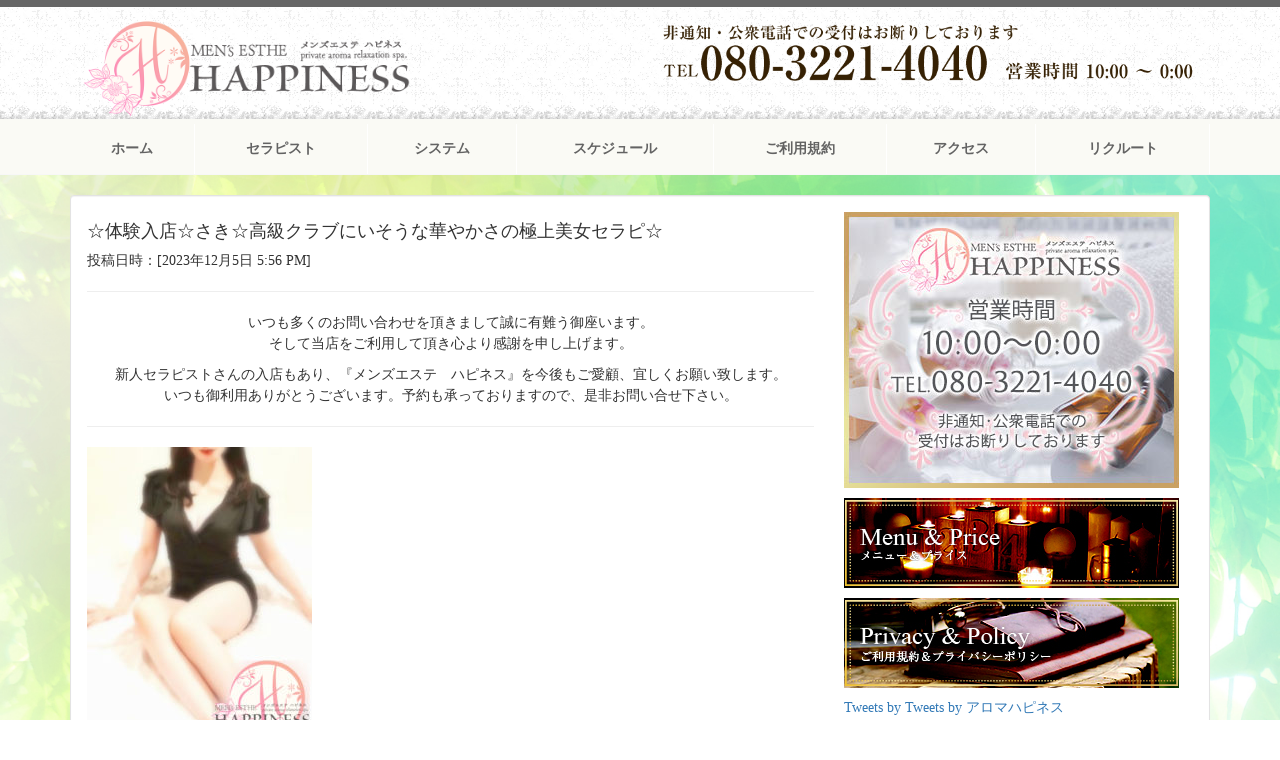

--- FILE ---
content_type: text/html; charset=UTF-8
request_url: http://happiness-k.site/%E2%98%86%E4%BD%93%E9%A8%93%E5%85%A5%E5%BA%97%E2%98%86%E3%81%95%E3%81%8D%E2%98%86%E9%AB%98%E7%B4%9A%E3%82%AF%E3%83%A9%E3%83%96%E3%81%AB%E3%81%84%E3%81%9D%E3%81%86%E3%81%AA%E8%8F%AF%E3%82%84%E3%81%8B-3/
body_size: 4391
content:
<!DOCTYPE html>
<html lang="ja">
<head>
<meta charset="utf-8">
<meta name="viewport" content="width=device-width, initial-scale=1.0">
<title>☆体験入店☆さき☆高級クラブにいそうな華やかさの極上美女セラピ☆ | アロマハピネス</title>
<meta name="description" content="">

<!-- Bootstrap core CSS -->
<link href="http://happiness-k.site/wp-content/themes/happiness/css/bootstrap.css" rel="stylesheet">
<!-- Add custom CSS here -->
<link href="http://happiness-k.site/wp-content/themes/happiness/css/app.css" rel="stylesheet">
<meta name='robots' content='max-image-preview:large' />
<link rel='dns-prefetch' href='//s.w.org' />
<link rel='stylesheet' id='wp-block-library-css'  href='http://happiness-k.site/wp-includes/css/dist/block-library/style.min.css?ver=5.8.12' type='text/css' media='all' />
<link rel="https://api.w.org/" href="http://happiness-k.site/wp-json/" /><link rel="alternate" type="application/json" href="http://happiness-k.site/wp-json/wp/v2/posts/4859" /><link rel="canonical" href="http://happiness-k.site/%e2%98%86%e4%bd%93%e9%a8%93%e5%85%a5%e5%ba%97%e2%98%86%e3%81%95%e3%81%8d%e2%98%86%e9%ab%98%e7%b4%9a%e3%82%af%e3%83%a9%e3%83%96%e3%81%ab%e3%81%84%e3%81%9d%e3%81%86%e3%81%aa%e8%8f%af%e3%82%84%e3%81%8b-3/" />
<link rel='shortlink' href='http://happiness-k.site/?p=4859' />
<link rel="alternate" type="application/json+oembed" href="http://happiness-k.site/wp-json/oembed/1.0/embed?url=http%3A%2F%2Fhappiness-k.site%2F%25e2%2598%2586%25e4%25bd%2593%25e9%25a8%2593%25e5%2585%25a5%25e5%25ba%2597%25e2%2598%2586%25e3%2581%2595%25e3%2581%258d%25e2%2598%2586%25e9%25ab%2598%25e7%25b4%259a%25e3%2582%25af%25e3%2583%25a9%25e3%2583%2596%25e3%2581%25ab%25e3%2581%2584%25e3%2581%259d%25e3%2581%2586%25e3%2581%25aa%25e8%258f%25af%25e3%2582%2584%25e3%2581%258b-3%2F" />
<link rel="alternate" type="text/xml+oembed" href="http://happiness-k.site/wp-json/oembed/1.0/embed?url=http%3A%2F%2Fhappiness-k.site%2F%25e2%2598%2586%25e4%25bd%2593%25e9%25a8%2593%25e5%2585%25a5%25e5%25ba%2597%25e2%2598%2586%25e3%2581%2595%25e3%2581%258d%25e2%2598%2586%25e9%25ab%2598%25e7%25b4%259a%25e3%2582%25af%25e3%2583%25a9%25e3%2583%2596%25e3%2581%25ab%25e3%2581%2584%25e3%2581%259d%25e3%2581%2586%25e3%2581%25aa%25e8%258f%25af%25e3%2582%2584%25e3%2581%258b-3%2F&#038;format=xml" />
<style type="text/css">.recentcomments a{display:inline !important;padding:0 !important;margin:0 !important;}</style></head>

<body>
<header>
	<div class="container">
		<div class="row">
			<div class="col-md-4">
			      <a href='http://happiness-k.site/' title='アロマハピネス' rel='home'>
      <img src='http://happiness-k.site/wp-content/uploads/2022/04/happiness_logo_new-1.png' alt='アロマハピネス' class="img-responsive"></a>
			</div>
			<div class="col-md-6 col-md-offset-2">
				<a href="tel:08032214040"><img src="http://happiness-k.site/wp-content/themes/happiness/images/header_tel.png" width="1000px" class="img-responsive h_tel"></a> </div>
		</div>
	</div>
	<nav class="navbar navbar-inverse navbar-static-top" role="navigation">
		<div class="container">
			<div class="navbar-header">
				<button type="button" class="navbar-toggle" data-toggle="collapse" data-target=".navbar-ex1-collapse"> <span class="sr-only">Toggle navigation</span> <span class="icon-bar"></span> <span class="icon-bar"></span> <span class="icon-bar"></span> </button>
				<a class="navbar-brand hidden-lg hidden-sm hidden-md" href="#home">ハピネス</a> </div>
			
			<div class="collapse navbar-collapse navbar-ex1-collapse">
				<ul class="nav navbar-nav">
					<li><a href="http://happiness-k.site">ホーム</a> </li>
					<li><a href="http://happiness-k.site/cast/">セラピスト</a> </li>
					<li><a href="http://happiness-k.site/system/">システム</a> </li>
					<li><a href="http://happiness-k.site/schedule/">スケジュール</a> </li>
					<li><a href="http://happiness-k.site/regulation/">ご利用規約</a> </li>
					<li><a href="http://happiness-k.site/shop_info/">アクセス</a> </li>
					<li><a href="http://happiness-k.site/recruit/">リクルート</a> </li>
				</ul>
			</div>
			<!-- /.navbar-collapse --> 
		</div>
		<!-- /.container --> 
	</nav>
	
</header>


<div class="container">
	<div class="content_well">
		<div class="row">
			<div class="col-xs-12 col-sm-8 col-md-8">
				<!--ここから-->

                        <div class="breadcrumbs">
        </div>
            

            
                                        <article class="wow fadeInDown" data-wow-delay=".3s" data-wow-duration="500ms">
                                <div class="blog-content">
                                    <div class="blog-meta">
                                <h4><i class="fa fa-pencil"></i>☆体験入店☆さき☆高級クラブにいそうな華やかさの極上美女セラピ☆</h4>
                                <p><i class="fa fa-clock-o"></i>投稿日時：[2023年12月5日 5:56 PM]</p>
                                    </div>
                                    <div><dl>
<dd>
<hr />
<p style="text-align: center;"><span style="font-family: helvetica, arial, sans-serif;">いつも多くのお問い合わせを頂きまして誠に有難う御座います。</span><br />
<span style="font-family: helvetica, arial, sans-serif;">そして当店をご利用して頂き心より感謝を申し上げます。</span></p>
<p style="text-align: center;"><span style="font-family: helvetica, arial, sans-serif;">新人セラピストさんの入店もあり、『メンズエステ　ハピネス』を今後もご愛顧、宜しくお願い致します。</span><br />
<span style="font-family: helvetica, arial, sans-serif;">いつも御利用ありがとうございます。予約も承っておりますので、是非お問い合せ下さい。</span></p>
<hr />
<p><a href="http://happiness-k.site/"><img loading="lazy" class="wp-image-4852 size-medium aligncenter" src="http://happiness-k.site/wp-content/uploads/2023/11/saki-225x300.jpeg" alt="" width="225" height="300" /></a></p>
<p style="text-align: center;"><a href="http://happiness-k.site/cast/saki"><span style="font-family: helvetica, arial, sans-serif;"><b>ラグジュアリーな極上美女セラピストさき(24歳)</b></span></a></p>
<p style="text-align: center;">当店をご利用していただける全てのお客様に是非ともご指名頂きたい超期待の新人鬼カワ美女がセラピストデビューです(*^^*)</p>
<p style="text-align: center;">清楚で高級感溢れる雰囲気、スタイルは当然のごとく抜群でオマケに非の打ち所が見つからないほど目鼻立ちが最高に整った女子アナ系のルックス・・・！</p>
<p style="text-align: center;">まさに天姿国色(天から与えられた美しい女性)、そんな言葉がピッタリです☆</p>
<p style="text-align: center;">もしフリーザさんが来店されたらスカウターが弾け飛ぶこと間違いなしかと思います☆</p>
<p style="text-align: center;">話してみると性格も優しく気遣いのできるとってもイイ子☆でもでも、ちょっぴりチャーミングな一面もあり会話しているだけでキュンキュンさせられちゃいます(〃ω〃)</p>
<p style="text-align: center;">さらにエステティシャンの経験もありマッサージ技術も抜群☆</p>
<p style="text-align: center;">必ず満足して頂けること間違いなしの店長イチオシ美女なので出勤の際は是非ともご指名くださいませ☆</p>
<hr />
<p style="text-align: center;"><strong style="font-family: helvetica, arial, sans-serif;">～メンズエステ　ＨＡＰＰＩＮＥＳＳ（ハピネス）～</strong></p>
<dl>
<dd>
<h4 style="text-align: center;"><span style="font-family: helvetica, arial, sans-serif;"><strong>▼ご予約は▼</strong></span><br />
<span style="font-family: helvetica, arial, sans-serif;"><strong>ＴＥＬ 080-3221-4040</strong></span><br />
<span style="font-family: helvetica, arial, sans-serif;"><strong>（メールでのお問い合わせもＯＫ）</strong></span></h4>
<p style="text-align: center;"><span style="font-family: helvetica, arial, sans-serif;"><strong>【営業時間】10：00～24：00</strong></span><br />
<span style="font-family: helvetica, arial, sans-serif;"><strong>（最終受付23：00）</strong></span></p>
<p style="text-align: center;"><span style="font-family: helvetica, arial, sans-serif;"><strong>【アクセス】</strong></span></p>
<p style="text-align: center;"><span style="font-family: helvetica, arial, sans-serif;"><strong>【熊本駅店】熊本市西区熊本駅から徒歩５分</strong></span></p>
<p style="text-align: center;"><span style="font-family: helvetica, arial, sans-serif;"><strong>【南熊本店】熊本市中央区南熊本駅から徒歩５分</strong></span></p>
<p style="text-align: center;"><span style="font-family: helvetica, arial, sans-serif;"><strong>※注意※営業時間中にメールでのご予約の場合、</strong></span><br />
<span style="font-family: helvetica, arial, sans-serif;"><strong>メールのやり取りの間にお電話のご予約が入った時は、</strong></span><br />
<span style="font-family: helvetica, arial, sans-serif;"><strong>お電話でのご予約が優先となりますので、</strong></span><br />
<span style="font-family: helvetica, arial, sans-serif;"><strong>営業時間中は、お電話でのご予約をおススメ致します。</strong></span><br />
<span style="font-family: helvetica, arial, sans-serif;"><strong>お問合せやご質問等はお気軽にメールにてお問合せ下さい♪</strong></span></p>
<hr />
<p style="text-align: center;"><span style="font-family: helvetica, arial, sans-serif;">★☆★公式ラインできました★☆★</span></p>
<p style="text-align: center;"><span style="font-family: helvetica, arial, sans-serif;">ご予約・求人その他お問い合わせがラインからも可能になりましたのでお気軽に追加お願い致します♪</span></p>
<p style="text-align: center;"><span style="font-family: helvetica, arial, sans-serif;">★☆ラインのタイムラインでのみで公開するセラピストの写真やお得情報等もございますのでお見逃しなく☆★</span></p>
<p style="text-align: center;"><span style="font-family: helvetica, arial, sans-serif;">①当店電話番号を電話帳に登録で自動追加☆</span></p>
<p style="text-align: center;"><span style="font-family: helvetica, arial, sans-serif;">②「aromahappiness」でID検索☆</span></p>
<p style="text-align: center;"><span style="font-family: helvetica, arial, sans-serif;">③下記QRコードを保存して頂きラインの友だち追加欄から読み込ませて頂くことで追加可能です☆</span></p>
<p style="text-align: center;"><img loading="lazy" class="alignnone size-medium wp-image-1720" src="http://happiness-k.site/wp-content/uploads/2021/07/1c2178f6abf800f48281a1eb10f2f715-300x300.jpg" alt="" width="300" height="300" /></p>
<hr />
<p style="text-align: center;">
</dd>
</dl>
</dd>
</dl>
</div>
                                </div>
                                
                            </article>
                

				<!--ここまで-->
				
			</div>
			<div class="col-xs-12 col-sm-4 sidebar-offcanvas" id="sidebar" role="navigation"> 
		
        <a href="tel:08032214040">
		<img src="http://happiness-k.site/wp-content/uploads/2022/04/d5ed857b-8b7c-4d04-b950-41e1be5372b9.jpg" class="img-responsive"></a>
		<a href="http://happiness-k.site/system/"><img src="http://happiness-k.site/wp-content/themes/happiness/images/top_bn2.jpg" class="img-responsive"></a>
		<a href="http://happiness-k.site/regulation/"><img src="http://happiness-k.site/wp-content/themes/happiness/images/top_bn3.jpg" class="img-responsive"></a>
	<div class="twitter-box spacer20">
      <a class="twitter-timeline" data-width="100%" data-height="500" href="https://twitter.com/aromahappinessk">Tweets by Tweets by アロマハピネス</a>
      <script async src="https://platform.twitter.com/widgets.js" charset="utf-8"></script>
    </div>
	
		<!-- -->
	<a href="https://www.esthe-ranking.jp/esthe-ranking/99b1464c-1432-4ecc-b4fa-e2acfa6aaf07/" target="_blank"><img src="https://www.esthe-ranking.jp/assets/img/banner/in/area143.gif" </a>
		
    <a href="https://www.esthe-ranking.jp/esthe-works/99b1464c-1432-4ecc-b4fa-e2acfa6aaf07/" target="_blank"><img src="https://www.esthe-ranking.jp/assets/img/banner/in-works/area143.gif"</a>
	
	
    <a href="https://menesjob.work" target="_blank"><img src="https://livedoor.blogimg.jp/mr3back/imgs/3/1/3158bb3b.jpg" </a>
	
		</div>		</div>
		
		<!--/row-->
	</div>
	<!-- /.container --> 
</div>


<footer>
	<div class="container">
		<div class="row">
			<div class="col-lg-12">
				<p>©熊本メンズエステ パピネス 2016. All Rights Reserved. <br>※こころとカラダを癒すリラクゼーションマッサージ 極上の癒やし空間を貴方に。</p>
			</div>
		</div>
	</div>
</footer>
<!-- /.footer --> 

<!-- JavaScript --> 
<script src="https://ajax.googleapis.com/ajax/libs/jquery/1.11.0/jquery.min.js"></script>
<script src="http://happiness-k.site/wp-content/themes/happiness/js/bootstrap.min.js"></script>

<script type='text/javascript' src='http://happiness-k.site/wp-includes/js/wp-embed.min.js?ver=5.8.12' id='wp-embed-js'></script>
</body>
</html>
